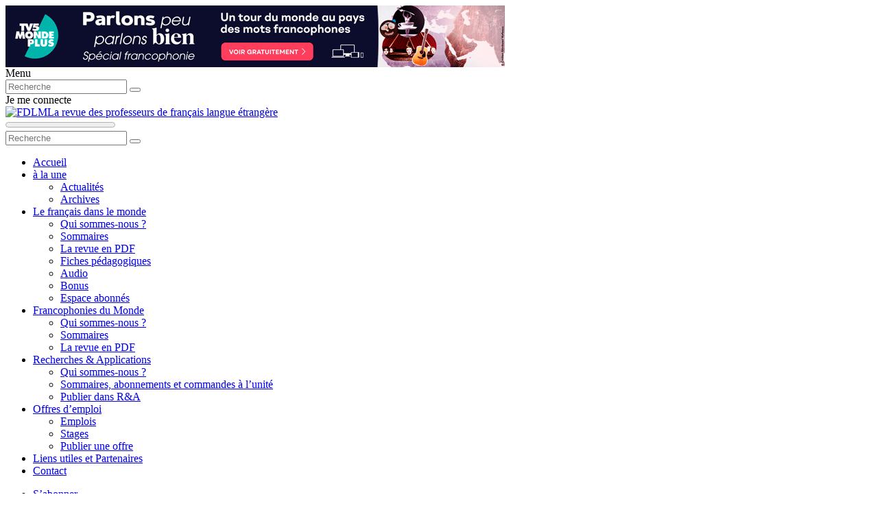

--- FILE ---
content_type: text/html; charset=UTF-8
request_url: https://www.fdlm.org/blog/2012/05/page/2/
body_size: 66143
content:
<!DOCTYPE html>
<html lang="fr-FR" >
<head>
<!-- Didomi -->
<script type="text/javascript">window.gdprAppliesGlobally=true;(function(){function a(e){if(!window.frames[e]){if(document.body&&document.body.firstChild){var t=document.body;var n=document.createElement("iframe");n.style.display="none";n.name=e;n.title=e;t.insertBefore(n,t.firstChild)}
else{setTimeout(function(){a(e)},5)}}}function e(n,r,o,c,s){function e(e,t,n,a){if(typeof n!=="function"){return}if(!window[r]){window[r]=[]}var i=false;if(s){i=s(e,t,n)}if(!i){window[r].push({command:e,parameter:t,callback:n,version:a})}}e.stub=true;function t(a){if(!window[n]||window[n].stub!==true){return}if(!a.data){return}
var i=typeof a.data==="string";var e;try{e=i?JSON.parse(a.data):a.data}catch(t){return}if(e[o]){var r=e[o];window[n](r.command,r.parameter,function(e,t){var n={};n[c]={returnValue:e,success:t,callId:r.callId};a.source.postMessage(i?JSON.stringify(n):n,"*")},r.version)}}
if(typeof window[n]!=="function"){window[n]=e;if(window.addEventListener){window.addEventListener("message",t,false)}else{window.attachEvent("onmessage",t)}}}e("__tcfapi","__tcfapiBuffer","__tcfapiCall","__tcfapiReturn");a("__tcfapiLocator");(function(e){
var t=document.createElement("script");t.id="spcloader";t.type="text/javascript";t.async=true;t.src="https://sdk.privacy-center.org/"+e+"/loader.js?target="+document.location.hostname;t.charset="utf-8";var n=document.getElementsByTagName("script")[0];n.parentNode.insertBefore(t,n)})("97d9cc3e-4f0e-4d58-ad0e-4b418ce971c9")})();</script>
<script type="text/javascript">
window.didomiConfig = {
	cookies: {
		local: {
		  customDomain: 'www.fdlm.org'
		}
	}
};
</script>
<!-- Datalayer -->

<script type="text/javascript">
window.dataLayer = window.dataLayer || [];
dataLayer = [{
	//structure
	"environment": "production",
	"site": "FDLM",
	}]
</script>
<!-- Google Tag Manager -->
<script>(function(w,d,s,l,i){w[l]=w[l]||[];w[l].push({'gtm.start':
new Date().getTime(),event:'gtm.js'});var f=d.getElementsByTagName(s)[0],
j=d.createElement(s),dl=l!='dataLayer'?'&l='+l:'';j.async=true;j.src=
'https://www.googletagmanager.com/gtm.js?id='+i+dl;f.parentNode.insertBefore(j,f);
})(window,document,'script','dataLayer','GTM-59MXMJ7');</script>
<!-- End Google Tag Manager -->
<!-- META -->
<meta charset="UTF-8" />
<meta http-equiv="X-UA-Compatible" content="IE=edge">
<meta name="viewport" content="width=device-width, initial-scale=1">
	<meta name="google-adsense-account" content="ca-pub-3870527908441358">
<title>mai 2012 - Page 2 sur 3 - FDLM : Le français dans le monde</title>

<meta name="mobile-web-app-capable" content="yes">
<link rel="shortcut icon" sizes="192x192" href="https://www.fdlm.org/wp-content/themes/fdlm2016/img/192.png">
<link rel="shortcut icon" sizes="128x128" href="https://www.fdlm.org/wp-content/themes/fdlm2016/img/192.png">
<link rel="apple-touch-icon" sizes="128x128" href="https://www.fdlm.org/wp-content/themes/fdlm2016/img/128.png">
<link rel="apple-touch-icon-precomposed" sizes="128x128" href="https://www.fdlm.org/wp-content/themes/fdlm2016/img/128.png">
<link rel="icon" type="image/x-icon" href="https://www.fdlm.org/wp-content/themes/fdlm2016/img/site.ico">
<script src="https://cdnjs.cloudflare.com/ajax/libs/jquery/2.2.3/jquery.min.js"></script>

<meta name='robots' content='noindex, follow' />

<!-- Ads on this site are served by WP PRO Advertising System - All In One Ad Manager v5.3.2 - wordpress-advertising.tunasite.com -->
<!-- / WP PRO Advertising System - All In One Ad Manager. -->

<script type="text/javascript" id="wpp-js" src="https://www.fdlm.org/wp-content/plugins/wordpress-popular-posts/assets/js/wpp.min.js?ver=7.1.0" data-sampling="0" data-sampling-rate="100" data-api-url="https://www.fdlm.org/wp-json/wordpress-popular-posts" data-post-id="0" data-token="2fb398f18d" data-lang="0" data-debug="0"></script>

	<!-- This site is optimized with the Yoast SEO plugin v23.9 - https://yoast.com/wordpress/plugins/seo/ -->
	<meta property="og:locale" content="fr_FR" />
	<meta property="og:type" content="website" />
	<meta property="og:title" content="mai 2012 - Page 2 sur 3 - FDLM : Le français dans le monde" />
	<meta property="og:url" content="https://www.fdlm.org/blog/2012/05/" />
	<meta property="og:site_name" content="FDLM : Le français dans le monde" />
	<meta name="twitter:card" content="summary_large_image" />
	<script type="application/ld+json" class="yoast-schema-graph">{"@context":"https://schema.org","@graph":[{"@type":"CollectionPage","@id":"https://www.fdlm.org/blog/2012/05/","url":"https://www.fdlm.org/blog/2012/05/page/2/","name":"mai 2012 - Page 2 sur 3 - FDLM : Le français dans le monde","isPartOf":{"@id":"https://www.fdlm.org/#website"},"breadcrumb":{"@id":"https://www.fdlm.org/blog/2012/05/page/2/#breadcrumb"},"inLanguage":"fr-FR"},{"@type":"BreadcrumbList","@id":"https://www.fdlm.org/blog/2012/05/page/2/#breadcrumb","itemListElement":[{"@type":"ListItem","position":1,"name":"Accueil","item":"https://www.fdlm.org/"},{"@type":"ListItem","position":2,"name":"Archives pour mai 2012"}]},{"@type":"WebSite","@id":"https://www.fdlm.org/#website","url":"https://www.fdlm.org/","name":"FDLM : Le français dans le monde","description":"Revue de la Fédération internationale des professeurs de français","potentialAction":[{"@type":"SearchAction","target":{"@type":"EntryPoint","urlTemplate":"https://www.fdlm.org/?s={search_term_string}"},"query-input":{"@type":"PropertyValueSpecification","valueRequired":true,"valueName":"search_term_string"}}],"inLanguage":"fr-FR"}]}</script>
	<!-- / Yoast SEO plugin. -->


<link rel='dns-prefetch' href='//cdnjs.cloudflare.com' />
<link rel="alternate" type="application/rss+xml" title="FDLM : Le français dans le monde &raquo; Flux" href="https://www.fdlm.org/feed/" />
<link rel="alternate" type="application/rss+xml" title="FDLM : Le français dans le monde &raquo; Flux des commentaires" href="https://www.fdlm.org/comments/feed/" />
<style id='wp-img-auto-sizes-contain-inline-css' type='text/css'>
img:is([sizes=auto i],[sizes^="auto," i]){contain-intrinsic-size:3000px 1500px}
/*# sourceURL=wp-img-auto-sizes-contain-inline-css */
</style>
<link rel='stylesheet' id='contact-form-7-css' href='https://www.fdlm.org/wp-content/plugins/contact-form-7/includes/css/styles.css?ver=5.6.4' type='text/css' media='all' />
<link rel='stylesheet' id='sjb-fontawesome-css' href='https://www.fdlm.org/wp-content/plugins/simple-job-board/includes/css/font-awesome.min.css?ver=5.15.4' type='text/css' media='all' />
<link rel='stylesheet' id='simple-job-board-jquery-ui-css' href='https://www.fdlm.org/wp-content/plugins/simple-job-board/public/css/jquery-ui.css?ver=1.12.1' type='text/css' media='all' />
<link rel='stylesheet' id='simple-job-board-frontend-css' href='https://www.fdlm.org/wp-content/plugins/simple-job-board/public/css/simple-job-board-public.css?ver=3.0.0' type='text/css' media='all' />
<link rel='stylesheet' id='master-accordion-css' href='https://www.fdlm.org/wp-content/plugins/wp-awesome-faq/assets/css/master-accordion.css?ver=4.1.9' type='text/css' media='all' />
<link rel='stylesheet' id='font-awesome-css' href='//cdnjs.cloudflare.com/ajax/libs/font-awesome/5.12.0-2/css/all.min.css?ver=6.9' type='text/css' media='all' />
<link rel='stylesheet' id='WPPAS_VBC_BNR_STYLE-css' href='https://www.fdlm.org/wp-content/plugins/wppas/public/assets/css/vbc/wppas_vbc_bnr.css?ver=5.3.2' type='text/css' media='all' />
<link rel='stylesheet' id='wordpress-popular-posts-css-css' href='https://www.fdlm.org/wp-content/plugins/wordpress-popular-posts/assets/css/wpp.css?ver=7.1.0' type='text/css' media='all' />
<link rel='stylesheet' id='fdlm-bootstrap-css' href='https://www.fdlm.org/wp-content/themes/fdlm2016/assets/css/bootstrap/bootstrap.min.css?ver=6.9' type='text/css' media='all' />
<link rel='stylesheet' id='fdlm-fontawesome-css' href='https://www.fdlm.org/wp-content/themes/fdlm2016/assets/css/FontAwesome/font-awesome.min.css?ver=6.9' type='text/css' media='all' />
<link rel='stylesheet' id='fdlm-fontello-css' href='https://www.fdlm.org/wp-content/themes/fdlm2016/assets/fontello/css/fontello.css?ver=6.9' type='text/css' media='all' />
<link rel='stylesheet' id='fdlm-fdlm-css' href='https://www.fdlm.org/wp-content/themes/fdlm2016/assets/css/fdlm2016.css?ver=6.9' type='text/css' media='all' />
<script type="text/javascript" src="https://www.fdlm.org/wp-includes/js/clipboard.min.js?ver=2.0.11" id="clipboard-js"></script>
<script type="text/javascript" src="https://www.fdlm.org/wp-includes/js/plupload/moxie.min.js?ver=1.3.5.1" id="moxiejs-js"></script>
<script type="text/javascript" src="https://www.fdlm.org/wp-includes/js/plupload/plupload.min.js?ver=2.1.9" id="plupload-js"></script>
<script type="text/javascript" src="https://www.fdlm.org/wp-includes/js/underscore.min.js?ver=1.13.7" id="underscore-js"></script>
<script type="text/javascript" src="https://www.fdlm.org/wp-includes/js/dist/dom-ready.min.js?ver=f77871ff7694fffea381" id="wp-dom-ready-js"></script>
<script type="text/javascript" src="https://www.fdlm.org/wp-includes/js/dist/hooks.min.js?ver=dd5603f07f9220ed27f1" id="wp-hooks-js"></script>
<script type="text/javascript" src="https://www.fdlm.org/wp-includes/js/dist/i18n.min.js?ver=c26c3dc7bed366793375" id="wp-i18n-js"></script>
<script type="text/javascript" id="wp-i18n-js-after">
/* <![CDATA[ */
wp.i18n.setLocaleData( { 'text direction\u0004ltr': [ 'ltr' ] } );
//# sourceURL=wp-i18n-js-after
/* ]]> */
</script>
<script type="text/javascript" id="wp-a11y-js-translations">
/* <![CDATA[ */
( function( domain, translations ) {
	var localeData = translations.locale_data[ domain ] || translations.locale_data.messages;
	localeData[""].domain = domain;
	wp.i18n.setLocaleData( localeData, domain );
} )( "default", {"translation-revision-date":"2025-12-10 11:15:06+0000","generator":"GlotPress\/4.0.3","domain":"messages","locale_data":{"messages":{"":{"domain":"messages","plural-forms":"nplurals=2; plural=n > 1;","lang":"fr"},"Notifications":["Notifications"]}},"comment":{"reference":"wp-includes\/js\/dist\/a11y.js"}} );
//# sourceURL=wp-a11y-js-translations
/* ]]> */
</script>
<script type="text/javascript" src="https://www.fdlm.org/wp-includes/js/dist/a11y.min.js?ver=cb460b4676c94bd228ed" id="wp-a11y-js"></script>
<script type="text/javascript" id="plupload-handlers-js-extra">
/* <![CDATA[ */
var pluploadL10n = {"queue_limit_exceeded":"Vous avez tent\u00e9 de t\u00e9l\u00e9verser trop de fichiers \u00e0 la fois.","file_exceeds_size_limit":"%s d\u00e9passe la limite de t\u00e9l\u00e9versement de ce site.","zero_byte_file":"Le fichier est vide. Veuillez en essayer un autre.","invalid_filetype":"Ce fichier ne peut pas \u00eatre trait\u00e9 par le serveur web.","not_an_image":"Ce fichier n\u2019est pas une image. Veuillez en t\u00e9l\u00e9verser un autre.","image_memory_exceeded":"M\u00e9moire d\u00e9pass\u00e9e. Veuillez r\u00e9essayer avec un fichier plus petit.","image_dimensions_exceeded":"Ce fichier est plus grand que la taille maximale. Veuillez en t\u00e9l\u00e9verser un autre.","default_error":"Une erreur s\u2019est produite lors du t\u00e9l\u00e9versement. Veuillez r\u00e9essayer ult\u00e9rieurement.","missing_upload_url":"Il y a une erreur de configuration. Veuillez contacter l\u2019administrateur ou l\u2019administratrice de votre serveur.","upload_limit_exceeded":"Vous ne pouvez t\u00e9l\u00e9verser qu\u2019un fichier.","http_error":"Le serveur a renvoy\u00e9 une r\u00e9ponse inattendue. Cependant, le fichier a peut-\u00eatre \u00e9t\u00e9 bien t\u00e9l\u00e9vers\u00e9. Veuillez v\u00e9rifier dans la m\u00e9diath\u00e8que ou actualiser la page.","http_error_image":"Le serveur ne peut pas traiter l\u2019image. Cela peut se produire si le serveur est occup\u00e9 ou ne dispose pas de suffisamment de ressources pour terminer la t\u00e2che. T\u00e9l\u00e9verser une image plus petite peut aider. La taille maximale sugg\u00e9r\u00e9e est de 2560 pixels.","upload_failed":"Le t\u00e9l\u00e9versement a \u00e9chou\u00e9.","big_upload_failed":"Veuillez essayer de t\u00e9l\u00e9verser ce fichier \u00e0 l\u2019aide de l\u2019%1$soutil de t\u00e9l\u00e9versement%2$s.","big_upload_queued":"%s d\u00e9passe la limite de t\u00e9l\u00e9versement pour l\u2019outil de t\u00e9l\u00e9versement multiple utilis\u00e9 avec votre navigateur.","io_error":"Erreur I/O (entr\u00e9es-sorties).","security_error":"Erreur de s\u00e9curit\u00e9.","file_cancelled":"Fichier annul\u00e9.","upload_stopped":"T\u00e9l\u00e9versement stopp\u00e9.","dismiss":"Ignorer","crunching":"En cours de traitement\u2026","deleted":"d\u00e9plac\u00e9 dans la corbeille.","error_uploading":"\u00ab\u00a0%s\u00a0\u00bb n\u2019a pas pu \u00eatre t\u00e9l\u00e9vers\u00e9.","unsupported_image":"Cette image ne peut pas \u00eatre affich\u00e9e dans un navigateur. Pour un meilleur r\u00e9sultat, convertissez-la en JPEG avant de la t\u00e9l\u00e9verser.","noneditable_image":"Le serveur web ne peut pas g\u00e9n\u00e9rer de tailles d\u2018image responsive pour cette image. Convertissez-la en JPEG ou PNG avant de la t\u00e9l\u00e9verser.","file_url_copied":"L\u2019URL du fichier a \u00e9t\u00e9 copi\u00e9e dans votre presse-papier"};
//# sourceURL=plupload-handlers-js-extra
/* ]]> */
</script>
<script type="text/javascript" src="https://www.fdlm.org/wp-includes/js/plupload/handlers.min.js?ver=6.9" id="plupload-handlers-js"></script>
<script type="text/javascript" id="wppas_vbc_upload-js-extra">
/* <![CDATA[ */
var wppas_vbc_upload = {"ajaxurl":"https://www.fdlm.org/wp-admin/admin-ajax.php","nonce":"756a314e69","remove":"c43147c9c8","number":"1","upload_enabled":"1","confirmMsg":"Are you sure you want to delete this?","plupload":{"runtimes":"html5,flash,html4","browse_button":"wppas-vbc-uploader","container":"wppas-vbc-upload-container","file_data_name":"wppas_vbc_upload_file","max_file_size":"100000000b","url":"https://www.fdlm.org/wp-admin/admin-ajax.php?action=wppas_vbc_upload&nonce=374c4ec772","flash_swf_url":"https://www.fdlm.org/wp-includes/js/plupload/plupload.flash.swf","filters":[{"title":"Fichiers autoris\u00e9s","extensions":"jpg,gif,png"}],"multipart":true,"urlstream_upload":true,"multipart_params":{"upload_folder":""}}};
//# sourceURL=wppas_vbc_upload-js-extra
/* ]]> */
</script>
<script type="text/javascript" src="https://www.fdlm.org/wp-content/plugins/wppas/public/assets/js/vbc/AjaxUpload.js?ver=6.9" id="wppas_vbc_upload-js"></script>
<script type="text/javascript" src="https://www.fdlm.org/wp-content/plugins/wppas/templates/js/advertising.js?ver=6.9" id="wppas_dummy_advertising-js"></script>
            
                        <style id="wpp-loading-animation-styles">@-webkit-keyframes bgslide{from{background-position-x:0}to{background-position-x:-200%}}@keyframes bgslide{from{background-position-x:0}to{background-position-x:-200%}}.wpp-widget-block-placeholder,.wpp-shortcode-placeholder{margin:0 auto;width:60px;height:3px;background:#dd3737;background:linear-gradient(90deg,#dd3737 0%,#571313 10%,#dd3737 100%);background-size:200% auto;border-radius:3px;-webkit-animation:bgslide 1s infinite linear;animation:bgslide 1s infinite linear}</style>
            <link href='https://fonts.googleapis.com/css?family=Catamaran:400,700%7CRaleway:400,700,800,900' rel='stylesheet' type='text/css'>
<!--[if IE 7]><link rel="stylesheet" href="https://www.fdlm.org/wp-content/themes/fdlm2016/assets/fontello/css/fontello-ie7.css"><![endif]-->

<!--[if lt IE 9]>
      <script src="https://cdnjs.cloudflare.com/ajax/libs/html5shiv/3.7.3/html5shiv.min.js"></script>
      <script src="https://cdnjs.cloudflare.com/ajax/libs/respond.js/1.4.2/respond.min.js"></script>
    <![endif]-->
<script type="text/javascript" defer="defer" src="//try.abtasty.com/cfe7cf6bd10b13ecae656354c02b0d35.js"></script>
<link rel='stylesheet' id='wp_pro_add_style-css' href='https://www.fdlm.org/wp-content/plugins/wppas/templates/css/wppas.min.css?ver=5.3.2' type='text/css' media='all' />
<link rel='stylesheet' id='wppas_php_style-css' href='https://www.fdlm.org/wp-content/plugins/wppas/templates/css/wppas_custom_css.css?ver=6.9' type='text/css' media='all' />
<style id='wppas_php_style-inline-css' type='text/css'>

			/* ----------------------------------------------------------------
			 * WP PRO ADVERTISING SYSTEM - ADZONES
			 * ---------------------------------------------------------------- */
			.wppaszone img {
				max-width: 100%;
				height:auto;
			}
			.wppaszone {overflow:hidden; visibility: visible !important; display: inherit !important; }
			.pas_fly_in .wppaszone {visibility: hidden !important; }
			.pas_fly_in.showing .wppaszone {visibility: visible !important; }
			
			.wppasrotate, .wppaszone li { margin: 0; padding:0; list-style: none; }
			.rotating_paszone > .pasli { visibility:hidden; }
			.wppaszone .jshowoff .wppasrotate .pasli { visibility: inherit; }
		
/*# sourceURL=wppas_php_style-inline-css */
</style>
</head>
<body class="archive date paged paged-2 date-paged-2 wp-theme-fdlm2016 fdlm-body fdlm-2016" >
<!-- Google Tag Manager (noscript) -->
<noscript><iframe src="https://www.googletagmanager.com/ns.html?id=GTM-59MXMJ7"
height="0" width="0" style="display:none;visibility:hidden"></iframe></noscript>
<!-- End Google Tag Manager (noscript) -->
<header class="site-header container-fluid" id="site-header" >
	<div class="fdlm-header">
		<div class="fdlm-ads text-center">
		<div  class="pz_cont paszone-container-17439   " id="paszonecont_17439" style="overflow:hidden; max-width:728px;   " ><div class="pasinfotxt above"><small style="font-size:11px; color:#C0C0C0; text-decoration:none;"></small></div><div class="wppaszone paszone-17439 " id="17439" style="overflow:hidden; max-width:728px; max-height:90px;  "><div class="wppasrotate   paszoneholder-17439" style="" ><div class="pasli pasli-23918 "  data-duration="5000" bid="23918" aid="17439"><a class="wppaslink" href="https://www.fdlm.org?pasID=MjM5MTg=&amp;pasZONE=MTc0Mzk=" target="_blank" ><img src="https://www.fdlm.org/wp-content/uploads/2022/04/TV5MONDE_PPPB_728x90.gif?pas=18907122332601161422" alt="TV5 MONDE 2019" border="0"  /></a></div></div></div></div>		</div>
		<div class="fdlm-inner">
			<div  class="site-nav" id="showLeft">
				<div id="icon-menu"> <span></span> <span></span> <span></span> <span></span> <div class="title-menu">Menu</div></div>
			</div>
			<div class="site-search">
				<form class="tool-search" accept-charset="UTF-8" action="https://www.fdlm.org/" role="search" method="get" id="searchform-header">
					<input  maxlength="255" class="search-box" placeholder="Recherche" type="search" value="" name="s" id="search-header"  title="Rechercher :">
					<button type="submit"  class="search-submit" > <i class=" icon-search"></i></button>
				</form>
			</div>
			<div  class="site-login" id="showRight" >
				<div id="icon-login" style="margin: 0 auto;"> <span></span> <span></span>
								<div class="title-login" >Je me connecte</div>
				</div>
			</div>
			<a href="https://www.fdlm.org" ><img src="https://www.fdlm.org/wp-content/themes/fdlm2016/img/logo.svg" class="site-title" alt="FDLM"><span class="subtitle-logo">La revue des professeurs de français langue étrangère</span></a>
		</div>
						<progress value="0" id="progressBar" class="flat">
			<div class="progress-container">
				<span class="progress-bar"></span>
			</div>
		</progress>
	</div>
	<!--NAVIGATION GAUCHE-->
	<nav class="fdlm-menu fdlm-menu-vertical fdlm-menu-left" id="fdlm-menu-s1" >
		<div class="mCustomScrollbar scrollbar-content" data-mcs-theme="dark">
			<div id="search">
				<form class="menu-tool-search" accept-charset="UTF-8" action="https://www.fdlm.org/" role="search" method="get" id="searchform-menu">
					<input  maxlength="255" class="search-box" placeholder="Recherche" type="search" value="" name="s" id="search-menu"  title="Rechercher :">
					<button type="submit"  class="search-submit" > <i class=" icon-search"></i></button>
				</form>
			</div>
			<div class="menu-menu-principal-container"><ul id="accordion" class="nav-fdlm"><li id="menu-item-18812" class="menu-item menu-item-type-custom menu-item-object-custom menu-item-18812"><a href="/">Accueil</a></li>
<li id="menu-item-27963" class="menu-item menu-item-type-custom menu-item-object-custom menu-item-has-children menu-item-27963 panel"><a href="#">à la une</a>
<ul class="sub-menu">
	<li id="menu-item-27941" class="menu-item menu-item-type-taxonomy menu-item-object-category menu-item-27941"><a href="https://www.fdlm.org/blog/category/actualites/">Actualités</a></li>
	<li id="menu-item-27964" class="menu-item menu-item-type-post_type menu-item-object-page menu-item-27964"><a href="https://www.fdlm.org/archives-des-articles/">Archives</a></li>
</ul>
</li>
<li id="menu-item-27965" class="menu-item menu-item-type-custom menu-item-object-custom menu-item-has-children menu-item-27965 panel"><a href="#">Le français dans le monde</a>
<ul class="sub-menu">
	<li id="menu-item-27966" class="menu-item menu-item-type-post_type menu-item-object-page menu-item-27966"><a href="https://www.fdlm.org/la-revue-francais-dans-le-monde/">Qui sommes-nous ?</a></li>
	<li id="menu-item-27967" class="menu-item menu-item-type-post_type menu-item-object-page menu-item-27967"><a href="https://www.fdlm.org/archives-revues/">Sommaires</a></li>
	<li id="menu-item-27968" class="menu-item menu-item-type-taxonomy menu-item-object-category menu-item-27968"><a href="https://www.fdlm.org/blog/category/la-revue-en-pdf/">La revue en PDF</a></li>
	<li id="menu-item-27972" class="menu-item menu-item-type-taxonomy menu-item-object-category menu-item-27972"><a href="https://www.fdlm.org/blog/category/espace-abonnes/fiches-pedagogiques/">Fiches pédagogiques</a></li>
	<li id="menu-item-27970" class="menu-item menu-item-type-taxonomy menu-item-object-category menu-item-27970"><a href="https://www.fdlm.org/blog/category/espace-abonnes/bibliotheque-de-medias/">Audio</a></li>
	<li id="menu-item-27971" class="menu-item menu-item-type-taxonomy menu-item-object-category menu-item-27971"><a href="https://www.fdlm.org/blog/category/espace-abonnes/supplements-en-ligne/">Bonus</a></li>
	<li id="menu-item-27969" class="menu-item menu-item-type-taxonomy menu-item-object-category menu-item-27969"><a href="https://www.fdlm.org/blog/category/espace-abonnes/">Espace abonnés</a></li>
</ul>
</li>
<li id="menu-item-27973" class="menu-item menu-item-type-custom menu-item-object-custom menu-item-has-children menu-item-27973 panel"><a href="#">Francophonies du Monde</a>
<ul class="sub-menu">
	<li id="menu-item-27975" class="menu-item menu-item-type-custom menu-item-object-custom menu-item-27975"><a href="https://www.fdlm.org/supplements/francophonies-du-sud/francophonies-du-monde/">Qui sommes-nous ?</a></li>
	<li id="menu-item-18846" class="menu-item menu-item-type-post_type menu-item-object-page menu-item-18846"><a href="https://www.fdlm.org/supplements/francophonies-du-sud/">Sommaires</a></li>
	<li id="menu-item-27974" class="menu-item menu-item-type-taxonomy menu-item-object-category menu-item-27974"><a href="https://www.fdlm.org/blog/category/la-revue-en-pdf/">La revue en PDF</a></li>
</ul>
</li>
<li id="menu-item-27976" class="menu-item menu-item-type-custom menu-item-object-custom menu-item-has-children menu-item-27976 panel"><a href="#">Recherches &#038; Applications</a>
<ul class="sub-menu">
	<li id="menu-item-27977" class="menu-item menu-item-type-custom menu-item-object-custom menu-item-27977"><a href="https://www.fdlm.org/supplements/recherches-et-applications/recherches-et-applications-la-revue-de-reference-de-la-recherche-universitaire-francophone/">Qui sommes-nous ?</a></li>
	<li id="menu-item-18821" class="menu-item menu-item-type-post_type menu-item-object-page menu-item-18821"><a href="https://www.fdlm.org/supplements/recherches-et-applications/">Sommaires, abonnements et commandes à l’unité</a></li>
	<li id="menu-item-27978" class="menu-item menu-item-type-custom menu-item-object-custom menu-item-27978"><a href="https://www.fdlm.org/supplements/recherches-et-applications/publier-dans-recherches-et-applications-le-francais-dans-le-monde/">Publier dans R&#038;A</a></li>
</ul>
</li>
<li id="menu-item-27979" class="menu-item menu-item-type-custom menu-item-object-custom menu-item-has-children menu-item-27979 panel"><a href="#">Offres d&#8217;emploi</a>
<ul class="sub-menu">
	<li id="menu-item-26883" class="menu-item menu-item-type-post_type menu-item-object-page menu-item-26883"><a href="https://www.fdlm.org/jobs/">Emplois</a></li>
	<li id="menu-item-27980" class="menu-item menu-item-type-custom menu-item-object-custom menu-item-27980"><a href="https://www.fdlm.org/jobs/?selected_jobtype=stage-fle&#038;selected_location=-1">Stages</a></li>
	<li id="menu-item-27981" class="menu-item menu-item-type-custom menu-item-object-custom menu-item-27981"><a href="https://www.fdlm.org/publier-une-offre-emploi-stage-fle/">Publier une offre</a></li>
</ul>
</li>
<li id="menu-item-18822" class="menu-item menu-item-type-post_type menu-item-object-page menu-item-18822"><a href="https://www.fdlm.org/liens-utiles-partenaires/">Liens utiles et Partenaires</a></li>
<li id="menu-item-27983" class="menu-item menu-item-type-post_type menu-item-object-page menu-item-27983"><a href="https://www.fdlm.org/contactez-nous/">Contact</a></li>
</ul></div>			<div class="store">
				<ul class="store-nav"  >
					<li class="store-titre"><a href="https://www.fdlm.org/sabonner/" >S’abonner</a></li>
					<li class="store-abo">
						<div class="item"> 
							<a href="https://www.fdlm.org/sabonner/" >
								<div class="store-image">
									<div class="wrap">
																					<img src="https://www.fdlm.org/wp-content/uploads/2026/01/Couv462.png" width="150" alt="FDLM : Le français dans le monde">
										
									</div>
								</div>
								<p class="store-text">
																			Nouvelles pratiques des écrits																	</p>
								<div class="btn  btn-danger">Je m'abonne</div>
							</a> 
						</div>
					</li>
					<li class="store-titre abo"><a href="https://www.fdlm.org/espace-abonnes/" ><i class=" icon-user"></i> Espace abonnés</a></li>
				</ul>
			</div>
		</div>
	</nav>
  <!--NAVIGATION DROITE-->
	<nav class="fdlm-menu fdlm-menu-vertical fdlm-menu-right fdlm-login" id="fdlm-menu-s2" >
		<div class="mCustomScrollbar scrollbar-content" data-mcs-theme="dark">
			<div class="fdlm-titre">Connexion</div>
			<ul class="list-unstyled fdlm-listview ">
				<li class="user-login">
					<ul>
												<li><span class="fdlm-soustitre">Vous avez déjà un compte ?</span></li>
						<li>
							<form name="loginform" id="loginform" action="https://www.fdlm.org/compte" method="post">
								<div class="form-group">
									<input class="form-control" type="text" name="login" id="user_login" placeholder="Numéro Client" value="">
									<a href="password" class="client-forgot" data-toggle="tooltip" data-placement="left" title="votre numéro client (ou numéro d’abonné) qui peut comporter jusqu’à 8 chiffres. Vous trouvez ce numéro d’abonné sur tous les courriers que vous adresse la revue, ainsi que sur l’emballage de chaque numéro que vous recevez par la poste">?</a>
								</div>
								<div class="form-group">
									<input type="password" class="form-control" name="passwd" id="user_pass"  value="" placeholder="Mot de passe">
									<a href="https://www.fdlm.org/compte/?action=lostpassword" class="password-forgot">?</a>
								</div>
								<div class="checkbox">
									<label for="rememberme" class="checkbox">
										<input name="rememberme" type="checkbox" id="rememberme" value="forever">
										Mémoriser
									</label>
									<p class="text-right"><a href="https://www.fdlm.org/compte/?action=lostpassword">Mot de passe oublié ?</a></p>
								</div>
								
								<p class="login-submit">
									<center><input type="submit" name="wp-submit" id="wp-submit" class="btn btn-danger"  value="Se connecter à l’espace abonnés"> </center>
																		
									<input type='hidden' name='redirect_to' value="https://www.fdlm.org/blog/2012/05/page/2">
								</p>
							</form>
						</li>
											</ul>
				</li>
								<li class="user-create">
					<ul>
						<li class="fdlm-soustitre">Vous êtes abonné à AU FRANÇAIS DANS LE MONDE ?</li>
						<li>Créez votre compte pour accéder aux ressources réservées aux abonnés.</li>
						<li class=""><a href="https://www.fdlm.org/compte/?action=create"  class="btn btn-danger">Créer mon compte</a></li>
					</ul>
				</li>
						
				<li class="user-follow">
					<ul class="list-unstyled">
						<li>
							<div class="fdlm-titre">Suivez-nous</div>
						</li>
						<li><a href="https://www.facebook.com/LeFDLM/" target="_blank" class="follow-fb"><i class=" icon-facebook"></i> Facebook</a></li>
												<!--<li><a href="newsletters" class="follow-nl" data-toggle="modal" data-target="#modal-newsletter"><i class="  icon-mail"></i> Lettre d'infos</a></li>-->
						<li><a href="https://www.fdlm.org/feed/" class="follow-rss" target="_blank"><i class="icon-rss"></i> Flux RSS</a></li>
					</ul>
				</li>
			</ul>
		</div>
	</nav>
</header>
<!--R'n'R style="min-height: 965px;"-->
<div class="site container" ><div id="breadcrumb" class="breadcrump"><a href="https://www.fdlm.org">Accueil</a> / <a href="https://www.fdlm.org/blog/2012/">2012</a> / <span>mai</span>&nbsp; &nbsp; &nbsp;</div>
<div class="row">
  <div class="col-sm-8">
    <div class="material  side-category-fdlm">
      <div class="actu-titre">
        Archives de mai 2012      </div>
            <article  class="post type-post status-publish format-standard " itemscope="itemscope" itemtype="http://schema.org/BlogPosting" >
        <div class="image-intro-article"><ul class="post-categories">
	<li><a href="https://www.fdlm.org/blog/category/espace-abonnes/bibliotheque-de-medias/" rel="category tag">Audio</a></li></ul>          <figure><a href="https://www.fdlm.org/blog/2012/05/16/audio-le-zapping-de-mai-special-presidentielle/" rel="bookmark" title="Audio &#8211; Le zapping de mai : spécial présidentielle (2’17’’)">
                        <img src="https://www.fdlm.org/wp-content/themes/fdlm2016/img/img-default-wide-large.jpg"  class="img-responsive" alt="banniere archive" />
                        </a></figure>
        </div>
        <h2 class="entry-title" itemprop="headline"> <a href="https://www.fdlm.org/blog/2012/05/16/audio-le-zapping-de-mai-special-presidentielle/" title="Audio &#8211; Le zapping de mai : spécial présidentielle (2’17’’)">
          Audio &#8211; Le zapping de mai : spécial présidentielle (2’17’’)          </a></h2>
        <div class="date-auteur"><span class="meta-prep meta-prep-author">Posté le</span> <span class="entry-date">
          16 mai 2012          </span> <span class="meta-sep">par</span> <span class="author vcard">
          <a href="https://www.fdlm.org/blog/author/fdlm/" title="Articles par Le français dans le monde" rel="author">Le français dans le monde</a>          </span> </div>
        <div class="contenu-article ">
          <p><p>&nbsp; À 57 ans, il est le nouveau président de la République française : François Hollande a été élu le 6 mai dernier, remportant 51,6 % des suffrages face au président sortant, Nicolas Sarkozy. La passation de pouvoir entre les deux hommes s&rsquo;est faite le 15 mai. C’est la deuxième fois au cours de la Ve République&#8230; <a class="read-more" href="https://www.fdlm.org/blog/2012/05/16/audio-le-zapping-de-mai-special-presidentielle/">Lire la suite</a></p>
 <a href="https://www.fdlm.org/blog/2012/05/16/audio-le-zapping-de-mai-special-presidentielle/#respond"><strong class="comment-number">
            0            <i class="icon-comment"></i></strong></a></p>
        </div>
      </article>
            <article  class="post type-post status-publish format-standard " itemscope="itemscope" itemtype="http://schema.org/BlogPosting" >
        <div class="image-intro-article"><ul class="post-categories">
	<li><a href="https://www.fdlm.org/blog/category/blogs/enseignementlanguefrancaise/" rel="category tag">Enseignement Langue Francaise</a></li></ul>          <figure><a href="https://www.fdlm.org/blog/2012/05/11/un-nouveau-patronyme-apres-le-divorce-franco-belge/" rel="bookmark" title="Un nouveau patronyme après le divorce franco-belge">
                        <img src="https://www.fdlm.org/wp-content/themes/fdlm2016/img/img-default-wide-large.jpg"  class="img-responsive" alt="banniere archive" />
                        </a></figure>
        </div>
        <h2 class="entry-title" itemprop="headline"> <a href="https://www.fdlm.org/blog/2012/05/11/un-nouveau-patronyme-apres-le-divorce-franco-belge/" title="Un nouveau patronyme après le divorce franco-belge">
          Un nouveau patronyme après le divorce franco-belge          </a></h2>
        <div class="date-auteur"><span class="meta-prep meta-prep-author">Posté le</span> <span class="entry-date">
          11 mai 2012          </span> <span class="meta-sep">par</span> <span class="author vcard">
          <a href="https://www.fdlm.org/blog/author/admin/" title="Articles par admin" rel="author">admin</a>          </span> </div>
        <div class="contenu-article ">
          <p><p>Par Geneviève Briet Commençons par un petit jeu : associez les noms aux fonctions des entreprises publiques belges suivantes. • Belgacom • Banque et assurance des collectivités locales • Belfius • Fournisseur d’électricité et de gaz • BPost • Gestionnaire du réseau ferroviaire belge • Electrabel • Services postaux, banque • Infrabel • Télécommunications (téléphone, télévision,&#8230; <a class="read-more" href="https://www.fdlm.org/blog/2012/05/11/un-nouveau-patronyme-apres-le-divorce-franco-belge/">Lire la suite</a></p>
 <a href="https://www.fdlm.org/blog/2012/05/11/un-nouveau-patronyme-apres-le-divorce-franco-belge/#respond"><strong class="comment-number">
            0            <i class="icon-comment"></i></strong></a></p>
        </div>
      </article>
            <article  class="post type-post status-publish format-standard " itemscope="itemscope" itemtype="http://schema.org/BlogPosting" >
        <div class="image-intro-article"><ul class="post-categories">
	<li><a href="https://www.fdlm.org/blog/category/blogs/enseignementlanguefrancaise/" rel="category tag">Enseignement Langue Francaise</a></li></ul>          <figure><a href="https://www.fdlm.org/blog/2012/05/11/mouche-normal/" rel="bookmark" title="&#034;Mouche normal&#034;">
                        <img src="https://www.fdlm.org/wp-content/themes/fdlm2016/img/img-default-wide-large.jpg"  class="img-responsive" alt="banniere archive" />
                        </a></figure>
        </div>
        <h2 class="entry-title" itemprop="headline"> <a href="https://www.fdlm.org/blog/2012/05/11/mouche-normal/" title="&#034;Mouche normal&#034;">
          &#034;Mouche normal&#034;          </a></h2>
        <div class="date-auteur"><span class="meta-prep meta-prep-author">Posté le</span> <span class="entry-date">
          11 mai 2012          </span> <span class="meta-sep">par</span> <span class="author vcard">
          <a href="https://www.fdlm.org/blog/author/admin/" title="Articles par admin" rel="author">admin</a>          </span> </div>
        <div class="contenu-article ">
          <p><p>Dans le quotidien tunisien La Presse du 18 avril 2012 j’ai trouvé une caricature du dessinateur Lotfi (Lotfi Ben Sassi) sur laquelle on lisait un texte, « une élue d’ennahda traite les journalistes de mouches » et, dessous, un petit personnage qui commentait : « mouche normal ! ». Un lecteur français aurait dû sursauter : qu’une mouche soit normale&#8230; <a class="read-more" href="https://www.fdlm.org/blog/2012/05/11/mouche-normal/">Lire la suite</a></p>
 <a href="https://www.fdlm.org/blog/2012/05/11/mouche-normal/#respond"><strong class="comment-number">
            0            <i class="icon-comment"></i></strong></a></p>
        </div>
      </article>
            <article  class="post type-post status-publish format-standard " itemscope="itemscope" itemtype="http://schema.org/BlogPosting" >
        <div class="image-intro-article"><ul class="post-categories">
	<li><a href="https://www.fdlm.org/blog/category/blogs/enseignementenfant/" rel="category tag">Enseignement Enfant</a></li></ul>          <figure><a href="https://www.fdlm.org/blog/2012/05/09/le-tbi-tableau-blanc-infaillible/" rel="bookmark" title="Le TBI, Tableau blanc Infaillible ?">
                        <img src="https://www.fdlm.org/wp-content/themes/fdlm2016/img/img-default-wide-large.jpg"  class="img-responsive" alt="banniere archive" />
                        </a></figure>
        </div>
        <h2 class="entry-title" itemprop="headline"> <a href="https://www.fdlm.org/blog/2012/05/09/le-tbi-tableau-blanc-infaillible/" title="Le TBI, Tableau blanc Infaillible ?">
          Le TBI, Tableau blanc Infaillible ?          </a></h2>
        <div class="date-auteur"><span class="meta-prep meta-prep-author">Posté le</span> <span class="entry-date">
          9 mai 2012          </span> <span class="meta-sep">par</span> <span class="author vcard">
          <a href="https://www.fdlm.org/blog/author/fdlm/" title="Articles par Le français dans le monde" rel="author">Le français dans le monde</a>          </span> </div>
        <div class="contenu-article ">
          <p><p>Je vous avais laissé alors que vous étiez sur le point de franchir le pas. N’écoutant que votre courage, vous avez décidé d’utiliser ce TBI dont on parle tant et dont je vous ai vanté les mérites. Bon, je peux à présent vous l’avouer, je ne vous ai pas dit toute la vérité et rien&#8230; <a class="read-more" href="https://www.fdlm.org/blog/2012/05/09/le-tbi-tableau-blanc-infaillible/">Lire la suite</a></p>
 <a href="https://www.fdlm.org/blog/2012/05/09/le-tbi-tableau-blanc-infaillible/#respond"><strong class="comment-number">
            0            <i class="icon-comment"></i></strong></a></p>
        </div>
      </article>
            <article  class="post type-post status-publish format-standard " itemscope="itemscope" itemtype="http://schema.org/BlogPosting" >
        <div class="image-intro-article"><ul class="post-categories">
	<li><a href="https://www.fdlm.org/blog/category/blogs/enseignants/" rel="category tag">Enseignants</a></li></ul>          <figure><a href="https://www.fdlm.org/blog/2012/05/07/pour-dynamiser-vos-cours-bougez-les-tables/" rel="bookmark" title="Pour dynamiser vos cours, bougez les tables !">
                        <img src="https://www.fdlm.org/wp-content/themes/fdlm2016/img/img-default-wide-large.jpg"  class="img-responsive" alt="banniere archive" />
                        </a></figure>
        </div>
        <h2 class="entry-title" itemprop="headline"> <a href="https://www.fdlm.org/blog/2012/05/07/pour-dynamiser-vos-cours-bougez-les-tables/" title="Pour dynamiser vos cours, bougez les tables !">
          Pour dynamiser vos cours, bougez les tables !          </a></h2>
        <div class="date-auteur"><span class="meta-prep meta-prep-author">Posté le</span> <span class="entry-date">
          7 mai 2012          </span> <span class="meta-sep">par</span> <span class="author vcard">
          <a href="https://www.fdlm.org/blog/author/fdlm/" title="Articles par Le français dans le monde" rel="author">Le français dans le monde</a>          </span> </div>
        <div class="contenu-article ">
          <p><p>C’est dans les années 80, qu’on commence à prendre conscience de l’influence de l’utilisation de l’espace pour faciliter l’apprentissage. De nos jours, cet aspect est encore trop souvent négligé. Il favorise pourtant participation  et implication des étudiants dans les cours.  « Comment vouloir que les élèves communiquent le dos tourné ? » demande Jean-Marc Caré dans un dossier&#8230; <a class="read-more" href="https://www.fdlm.org/blog/2012/05/07/pour-dynamiser-vos-cours-bougez-les-tables/">Lire la suite</a></p>
 <a href="https://www.fdlm.org/blog/2012/05/07/pour-dynamiser-vos-cours-bougez-les-tables/#comments"><strong class="comment-number">
            1            <i class="icon-comment"></i></strong></a></p>
        </div>
      </article>
            <div class="text-center">
        <ul class='pagination pagination-lg'>
	<li><a class="prev page-numbers" href="https://www.fdlm.org/blog/2012/05/page/1/">&laquo;</a></li>
	<li><a class="page-numbers" href="https://www.fdlm.org/blog/2012/05/page/1/">1</a></li>
	<li><span aria-current="page" class="page-numbers current">2</span></li>
	<li><a class="page-numbers" href="https://www.fdlm.org/blog/2012/05/page/3/">3</a></li>
	<li><a class="next page-numbers" href="https://www.fdlm.org/blog/2012/05/page/3/">&raquo;</a></li>
</ul>
      </div>
    </div>
  </div>
  <div class="col-sm-4">
    

<div class="material  side-widget-home-fdlm">
<aside id="text-10" class="widget widget_sidebar3 widget_text"><div class="widget-title">annonce</div>			<div class="textwidget"><center><script async src="//pagead2.googlesyndication.com/pagead/js/adsbygoogle.js"></script>
<!-- PAVE FDLM 1er trim 2012 -->
<ins class="adsbygoogle"
     style="display:inline-block;width:250px;height:250px"
     data-ad-client="ca-pub-2399937773931123"
     data-ad-slot="3964587524"></ins>
<script>
(adsbygoogle = window.adsbygoogle || []).push({});
</script></center></div>
		</aside></div>

<div class="material  side-widget-home-fdlm">

<aside id="wpp-2" class="widget widget_sidebar4 popular-posts">

</aside>
<aside id="archives-2" class="widget widget_sidebar4 widget_archive"><div class="widget-title">Archives</div>		<label class="screen-reader-text" for="archives-dropdown-2">Archives</label>
		<select id="archives-dropdown-2" name="archive-dropdown">
			
			<option value="">Sélectionner un mois</option>
				<option value='https://www.fdlm.org/blog/2026/01/'> janvier 2026 &nbsp;(8)</option>
	<option value='https://www.fdlm.org/blog/2025/12/'> décembre 2025 &nbsp;(3)</option>
	<option value='https://www.fdlm.org/blog/2025/11/'> novembre 2025 &nbsp;(2)</option>
	<option value='https://www.fdlm.org/blog/2025/10/'> octobre 2025 &nbsp;(8)</option>
	<option value='https://www.fdlm.org/blog/2025/09/'> septembre 2025 &nbsp;(12)</option>
	<option value='https://www.fdlm.org/blog/2025/08/'> août 2025 &nbsp;(2)</option>
	<option value='https://www.fdlm.org/blog/2025/07/'> juillet 2025 &nbsp;(7)</option>
	<option value='https://www.fdlm.org/blog/2025/06/'> juin 2025 &nbsp;(9)</option>
	<option value='https://www.fdlm.org/blog/2025/05/'> mai 2025 &nbsp;(6)</option>
	<option value='https://www.fdlm.org/blog/2025/04/'> avril 2025 &nbsp;(5)</option>
	<option value='https://www.fdlm.org/blog/2025/03/'> mars 2025 &nbsp;(13)</option>
	<option value='https://www.fdlm.org/blog/2025/02/'> février 2025 &nbsp;(1)</option>
	<option value='https://www.fdlm.org/blog/2025/01/'> janvier 2025 &nbsp;(12)</option>
	<option value='https://www.fdlm.org/blog/2024/12/'> décembre 2024 &nbsp;(3)</option>
	<option value='https://www.fdlm.org/blog/2024/11/'> novembre 2024 &nbsp;(8)</option>
	<option value='https://www.fdlm.org/blog/2024/10/'> octobre 2024 &nbsp;(3)</option>
	<option value='https://www.fdlm.org/blog/2024/09/'> septembre 2024 &nbsp;(10)</option>
	<option value='https://www.fdlm.org/blog/2024/08/'> août 2024 &nbsp;(5)</option>
	<option value='https://www.fdlm.org/blog/2024/07/'> juillet 2024 &nbsp;(14)</option>
	<option value='https://www.fdlm.org/blog/2024/06/'> juin 2024 &nbsp;(1)</option>
	<option value='https://www.fdlm.org/blog/2024/05/'> mai 2024 &nbsp;(15)</option>
	<option value='https://www.fdlm.org/blog/2024/04/'> avril 2024 &nbsp;(4)</option>
	<option value='https://www.fdlm.org/blog/2024/03/'> mars 2024 &nbsp;(12)</option>
	<option value='https://www.fdlm.org/blog/2024/02/'> février 2024 &nbsp;(4)</option>
	<option value='https://www.fdlm.org/blog/2024/01/'> janvier 2024 &nbsp;(9)</option>
	<option value='https://www.fdlm.org/blog/2023/11/'> novembre 2023 &nbsp;(14)</option>
	<option value='https://www.fdlm.org/blog/2023/10/'> octobre 2023 &nbsp;(2)</option>
	<option value='https://www.fdlm.org/blog/2023/09/'> septembre 2023 &nbsp;(12)</option>
	<option value='https://www.fdlm.org/blog/2023/07/'> juillet 2023 &nbsp;(13)</option>
	<option value='https://www.fdlm.org/blog/2023/05/'> mai 2023 &nbsp;(18)</option>
	<option value='https://www.fdlm.org/blog/2023/03/'> mars 2023 &nbsp;(18)</option>
	<option value='https://www.fdlm.org/blog/2023/01/'> janvier 2023 &nbsp;(17)</option>
	<option value='https://www.fdlm.org/blog/2022/11/'> novembre 2022 &nbsp;(17)</option>
	<option value='https://www.fdlm.org/blog/2022/10/'> octobre 2022 &nbsp;(8)</option>
	<option value='https://www.fdlm.org/blog/2022/09/'> septembre 2022 &nbsp;(10)</option>
	<option value='https://www.fdlm.org/blog/2022/08/'> août 2022 &nbsp;(6)</option>
	<option value='https://www.fdlm.org/blog/2022/07/'> juillet 2022 &nbsp;(11)</option>
	<option value='https://www.fdlm.org/blog/2022/05/'> mai 2022 &nbsp;(11)</option>
	<option value='https://www.fdlm.org/blog/2022/03/'> mars 2022 &nbsp;(11)</option>
	<option value='https://www.fdlm.org/blog/2022/02/'> février 2022 &nbsp;(2)</option>
	<option value='https://www.fdlm.org/blog/2022/01/'> janvier 2022 &nbsp;(8)</option>
	<option value='https://www.fdlm.org/blog/2021/12/'> décembre 2021 &nbsp;(5)</option>
	<option value='https://www.fdlm.org/blog/2021/11/'> novembre 2021 &nbsp;(8)</option>
	<option value='https://www.fdlm.org/blog/2021/10/'> octobre 2021 &nbsp;(1)</option>
	<option value='https://www.fdlm.org/blog/2021/09/'> septembre 2021 &nbsp;(8)</option>
	<option value='https://www.fdlm.org/blog/2021/07/'> juillet 2021 &nbsp;(9)</option>
	<option value='https://www.fdlm.org/blog/2021/06/'> juin 2021 &nbsp;(1)</option>
	<option value='https://www.fdlm.org/blog/2021/05/'> mai 2021 &nbsp;(9)</option>
	<option value='https://www.fdlm.org/blog/2021/03/'> mars 2021 &nbsp;(11)</option>
	<option value='https://www.fdlm.org/blog/2021/02/'> février 2021 &nbsp;(1)</option>
	<option value='https://www.fdlm.org/blog/2021/01/'> janvier 2021 &nbsp;(16)</option>
	<option value='https://www.fdlm.org/blog/2020/12/'> décembre 2020 &nbsp;(1)</option>
	<option value='https://www.fdlm.org/blog/2020/11/'> novembre 2020 &nbsp;(3)</option>
	<option value='https://www.fdlm.org/blog/2020/09/'> septembre 2020 &nbsp;(10)</option>
	<option value='https://www.fdlm.org/blog/2020/07/'> juillet 2020 &nbsp;(9)</option>
	<option value='https://www.fdlm.org/blog/2020/05/'> mai 2020 &nbsp;(20)</option>
	<option value='https://www.fdlm.org/blog/2020/04/'> avril 2020 &nbsp;(30)</option>
	<option value='https://www.fdlm.org/blog/2020/03/'> mars 2020 &nbsp;(30)</option>
	<option value='https://www.fdlm.org/blog/2020/01/'> janvier 2020 &nbsp;(1)</option>
	<option value='https://www.fdlm.org/blog/2019/11/'> novembre 2019 &nbsp;(10)</option>
	<option value='https://www.fdlm.org/blog/2019/09/'> septembre 2019 &nbsp;(2)</option>
	<option value='https://www.fdlm.org/blog/2019/08/'> août 2019 &nbsp;(9)</option>
	<option value='https://www.fdlm.org/blog/2019/07/'> juillet 2019 &nbsp;(10)</option>
	<option value='https://www.fdlm.org/blog/2019/05/'> mai 2019 &nbsp;(9)</option>
	<option value='https://www.fdlm.org/blog/2019/04/'> avril 2019 &nbsp;(3)</option>
	<option value='https://www.fdlm.org/blog/2019/03/'> mars 2019 &nbsp;(14)</option>
	<option value='https://www.fdlm.org/blog/2019/01/'> janvier 2019 &nbsp;(9)</option>
	<option value='https://www.fdlm.org/blog/2018/11/'> novembre 2018 &nbsp;(9)</option>
	<option value='https://www.fdlm.org/blog/2018/10/'> octobre 2018 &nbsp;(2)</option>
	<option value='https://www.fdlm.org/blog/2018/09/'> septembre 2018 &nbsp;(10)</option>
	<option value='https://www.fdlm.org/blog/2018/07/'> juillet 2018 &nbsp;(10)</option>
	<option value='https://www.fdlm.org/blog/2018/05/'> mai 2018 &nbsp;(9)</option>
	<option value='https://www.fdlm.org/blog/2018/03/'> mars 2018 &nbsp;(6)</option>
	<option value='https://www.fdlm.org/blog/2018/02/'> février 2018 &nbsp;(6)</option>
	<option value='https://www.fdlm.org/blog/2018/01/'> janvier 2018 &nbsp;(10)</option>
	<option value='https://www.fdlm.org/blog/2017/11/'> novembre 2017 &nbsp;(10)</option>
	<option value='https://www.fdlm.org/blog/2017/09/'> septembre 2017 &nbsp;(9)</option>
	<option value='https://www.fdlm.org/blog/2017/07/'> juillet 2017 &nbsp;(10)</option>
	<option value='https://www.fdlm.org/blog/2017/06/'> juin 2017 &nbsp;(1)</option>
	<option value='https://www.fdlm.org/blog/2017/05/'> mai 2017 &nbsp;(10)</option>
	<option value='https://www.fdlm.org/blog/2017/03/'> mars 2017 &nbsp;(8)</option>
	<option value='https://www.fdlm.org/blog/2017/01/'> janvier 2017 &nbsp;(8)</option>
	<option value='https://www.fdlm.org/blog/2016/11/'> novembre 2016 &nbsp;(10)</option>
	<option value='https://www.fdlm.org/blog/2016/10/'> octobre 2016 &nbsp;(1)</option>
	<option value='https://www.fdlm.org/blog/2016/09/'> septembre 2016 &nbsp;(9)</option>
	<option value='https://www.fdlm.org/blog/2016/07/'> juillet 2016 &nbsp;(13)</option>
	<option value='https://www.fdlm.org/blog/2016/06/'> juin 2016 &nbsp;(1)</option>
	<option value='https://www.fdlm.org/blog/2016/05/'> mai 2016 &nbsp;(10)</option>
	<option value='https://www.fdlm.org/blog/2016/04/'> avril 2016 &nbsp;(1)</option>
	<option value='https://www.fdlm.org/blog/2016/03/'> mars 2016 &nbsp;(8)</option>
	<option value='https://www.fdlm.org/blog/2016/02/'> février 2016 &nbsp;(4)</option>
	<option value='https://www.fdlm.org/blog/2016/01/'> janvier 2016 &nbsp;(8)</option>
	<option value='https://www.fdlm.org/blog/2015/12/'> décembre 2015 &nbsp;(1)</option>
	<option value='https://www.fdlm.org/blog/2015/11/'> novembre 2015 &nbsp;(11)</option>
	<option value='https://www.fdlm.org/blog/2015/09/'> septembre 2015 &nbsp;(3)</option>
	<option value='https://www.fdlm.org/blog/2015/08/'> août 2015 &nbsp;(7)</option>
	<option value='https://www.fdlm.org/blog/2015/07/'> juillet 2015 &nbsp;(9)</option>
	<option value='https://www.fdlm.org/blog/2015/05/'> mai 2015 &nbsp;(8)</option>
	<option value='https://www.fdlm.org/blog/2015/03/'> mars 2015 &nbsp;(8)</option>
	<option value='https://www.fdlm.org/blog/2015/02/'> février 2015 &nbsp;(1)</option>
	<option value='https://www.fdlm.org/blog/2015/01/'> janvier 2015 &nbsp;(8)</option>
	<option value='https://www.fdlm.org/blog/2014/11/'> novembre 2014 &nbsp;(7)</option>
	<option value='https://www.fdlm.org/blog/2014/09/'> septembre 2014 &nbsp;(7)</option>
	<option value='https://www.fdlm.org/blog/2014/07/'> juillet 2014 &nbsp;(7)</option>
	<option value='https://www.fdlm.org/blog/2014/05/'> mai 2014 &nbsp;(7)</option>
	<option value='https://www.fdlm.org/blog/2014/03/'> mars 2014 &nbsp;(8)</option>
	<option value='https://www.fdlm.org/blog/2014/01/'> janvier 2014 &nbsp;(6)</option>
	<option value='https://www.fdlm.org/blog/2013/12/'> décembre 2013 &nbsp;(1)</option>
	<option value='https://www.fdlm.org/blog/2013/11/'> novembre 2013 &nbsp;(9)</option>
	<option value='https://www.fdlm.org/blog/2013/10/'> octobre 2013 &nbsp;(1)</option>
	<option value='https://www.fdlm.org/blog/2013/09/'> septembre 2013 &nbsp;(5)</option>
	<option value='https://www.fdlm.org/blog/2013/08/'> août 2013 &nbsp;(1)</option>
	<option value='https://www.fdlm.org/blog/2013/07/'> juillet 2013 &nbsp;(13)</option>
	<option value='https://www.fdlm.org/blog/2013/05/'> mai 2013 &nbsp;(10)</option>
	<option value='https://www.fdlm.org/blog/2013/04/'> avril 2013 &nbsp;(1)</option>
	<option value='https://www.fdlm.org/blog/2013/03/'> mars 2013 &nbsp;(8)</option>
	<option value='https://www.fdlm.org/blog/2013/01/'> janvier 2013 &nbsp;(12)</option>
	<option value='https://www.fdlm.org/blog/2012/12/'> décembre 2012 &nbsp;(2)</option>
	<option value='https://www.fdlm.org/blog/2012/11/'> novembre 2012 &nbsp;(6)</option>
	<option value='https://www.fdlm.org/blog/2012/10/'> octobre 2012 &nbsp;(13)</option>
	<option value='https://www.fdlm.org/blog/2012/09/'> septembre 2012 &nbsp;(12)</option>
	<option value='https://www.fdlm.org/blog/2012/08/'> août 2012 &nbsp;(3)</option>
	<option value='https://www.fdlm.org/blog/2012/07/'> juillet 2012 &nbsp;(10)</option>
	<option value='https://www.fdlm.org/blog/2012/06/'> juin 2012 &nbsp;(12)</option>
	<option value='https://www.fdlm.org/blog/2012/05/' selected='selected'> mai 2012 &nbsp;(14)</option>
	<option value='https://www.fdlm.org/blog/2012/04/'> avril 2012 &nbsp;(14)</option>
	<option value='https://www.fdlm.org/blog/2012/03/'> mars 2012 &nbsp;(8)</option>
	<option value='https://www.fdlm.org/blog/2012/02/'> février 2012 &nbsp;(12)</option>
	<option value='https://www.fdlm.org/blog/2012/01/'> janvier 2012 &nbsp;(11)</option>
	<option value='https://www.fdlm.org/blog/2011/12/'> décembre 2011 &nbsp;(9)</option>
	<option value='https://www.fdlm.org/blog/2011/11/'> novembre 2011 &nbsp;(9)</option>
	<option value='https://www.fdlm.org/blog/2011/10/'> octobre 2011 &nbsp;(15)</option>
	<option value='https://www.fdlm.org/blog/2011/09/'> septembre 2011 &nbsp;(8)</option>
	<option value='https://www.fdlm.org/blog/2011/08/'> août 2011 &nbsp;(3)</option>
	<option value='https://www.fdlm.org/blog/2011/07/'> juillet 2011 &nbsp;(9)</option>
	<option value='https://www.fdlm.org/blog/2011/06/'> juin 2011 &nbsp;(8)</option>
	<option value='https://www.fdlm.org/blog/2011/05/'> mai 2011 &nbsp;(17)</option>
	<option value='https://www.fdlm.org/blog/2011/04/'> avril 2011 &nbsp;(12)</option>
	<option value='https://www.fdlm.org/blog/2011/03/'> mars 2011 &nbsp;(17)</option>
	<option value='https://www.fdlm.org/blog/2011/02/'> février 2011 &nbsp;(11)</option>
	<option value='https://www.fdlm.org/blog/2011/01/'> janvier 2011 &nbsp;(7)</option>
	<option value='https://www.fdlm.org/blog/2010/12/'> décembre 2010 &nbsp;(4)</option>
	<option value='https://www.fdlm.org/blog/2010/11/'> novembre 2010 &nbsp;(8)</option>
	<option value='https://www.fdlm.org/blog/2010/10/'> octobre 2010 &nbsp;(4)</option>
	<option value='https://www.fdlm.org/blog/2010/09/'> septembre 2010 &nbsp;(10)</option>
	<option value='https://www.fdlm.org/blog/2010/08/'> août 2010 &nbsp;(2)</option>
	<option value='https://www.fdlm.org/blog/2010/07/'> juillet 2010 &nbsp;(8)</option>
	<option value='https://www.fdlm.org/blog/2010/06/'> juin 2010 &nbsp;(10)</option>
	<option value='https://www.fdlm.org/blog/2010/05/'> mai 2010 &nbsp;(4)</option>
	<option value='https://www.fdlm.org/blog/2010/04/'> avril 2010 &nbsp;(12)</option>
	<option value='https://www.fdlm.org/blog/2010/03/'> mars 2010 &nbsp;(5)</option>

		</select>

			<script type="text/javascript">
/* <![CDATA[ */

( ( dropdownId ) => {
	const dropdown = document.getElementById( dropdownId );
	function onSelectChange() {
		setTimeout( () => {
			if ( 'escape' === dropdown.dataset.lastkey ) {
				return;
			}
			if ( dropdown.value ) {
				document.location.href = dropdown.value;
			}
		}, 250 );
	}
	function onKeyUp( event ) {
		if ( 'Escape' === event.key ) {
			dropdown.dataset.lastkey = 'escape';
		} else {
			delete dropdown.dataset.lastkey;
		}
	}
	function onClick() {
		delete dropdown.dataset.lastkey;
	}
	dropdown.addEventListener( 'keyup', onKeyUp );
	dropdown.addEventListener( 'click', onClick );
	dropdown.addEventListener( 'change', onSelectChange );
})( "archives-dropdown-2" );

//# sourceURL=WP_Widget_Archives%3A%3Awidget
/* ]]> */
</script>
</aside><aside id="custom_html-2" class="widget_text widget widget_sidebar4 widget_custom_html"><div class="textwidget custom-html-widget"><center class="google-auto-placed"><script async src="https://pagead2.googlesyndication.com/pagead/js/adsbygoogle.js?client=ca-pub-3870527908441358"
     crossorigin="anonymous"></script>
<!-- FDLM -->
<ins class="adsbygoogle"
     style="display:inline-block;width:250px;height:250px"
     data-ad-client="ca-pub-3870527908441358"
     data-ad-slot="6603190908"></ins>
<script>
     (adsbygoogle = window.adsbygoogle || []).push({});
</script></center></div></aside></div>

  </div>
</div>
<div class="clear"></div>
</div>
<footer id="footer" class="site-footer">
      <div class="footer-accroche ">  
      <div class="container">
    	<div class="row"><div class="col-sm-9 text-left">Le français dans le monde<br>Revue de la Fédération internationale des professeurs de français</div>
        <div class="col-sm-3 text-right"><a  href="http://fipf.org/" target="_blank"><img src="https://www.fdlm.org/wp-content/themes/fdlm2016/img/fipf.png" alt="FIPF"></a> <a  href="https://www.cle-international.com" target="_blank"><img src="https://www.fdlm.org/wp-content/themes/fdlm2016/img/cle.png" alt="CLE"></a> </div> </div>
  	  </div>
     
      
      </div>

    <div class="container">
    <div class="row">
      <div class="col-sm-12 sub-footer">
        <ul class="list-inline text-center">
          <li><a href="/la-revue-francais-dans-le-monde">La revue le français dans le monde</a></li>
          <li><a href="/contactez-nous">Contactez-nous</a></li>
          <li><a href="/mentions-legales">Mentions légales</a></li>
		  <li><a href="/sites/default/files/depot/pdf/charte-donnees-personnelles-cle.pdf" target="_blank">Charte de protection des données</a></li>
          <li><a href="/plan-du-site">Plan du site</a></li>
          <li><a href="/questions-les-plus-frequentes">Questions les plus fréquentes</a></li>
		  <li><a href="javascript:Didomi.preferences.show()">Paramètres des cookies</a></li>
          <li><a href="https://www.cle-international.com" target="_blank">Copyright CLE International</a></li>
        </ul>
      </div>
    </div>
  </div>

</footer>
<!-- Modal emailcatcher -->

<div class="modal fade" id="modal-newsletter" tabindex="-1" role="dialog" aria-labelledby="myModalLabel" aria-hidden="true">
  <div class="modal-dialog">
    <div class="modal-content">
      <div class="modal-header">
        <button type="button" class="close" data-dismiss="modal" aria-label="Close"><span aria-hidden="true">&times;</span></button>
        <span class="modal-title" id="myModalLabel">La lettre d’information FDLM</span> </div>
      <div class="modal-body">
        <div class="formulaire-email-catcher">
          <div class="sous-titre-modale">Soyez les premiers informés de nos nouveautés</div>
          <form class="form-horizontal" id="newsletterPop" name="newsletterPop">
            <div class="form-group">
              <label for="email" class="col-sm-3 control-label">Votre e-mail</label>
              <div class="col-sm-8">
                <input type="text" class="form-control" placeholder="Votre e-mail" name="emailPop" id="emailPop">
              </div>
            </div>
            <div class="form-group">
              <label for="profil" class="col-sm-3 control-label">Votre profil</label>
              <div class="col-sm-8">
                <select name="profilPop" class="form-control">
                  <option value="PAR">Particulier</option>
                  <option value="ENS">Enseignant</option>
                </select>
              </div>
            </div>
            <div class="infos">
              <div class="errorPop" id="errorPop"></div>
              <div class="alert alert-success" role="alert" id="success2"> Votre e-mail a bien été enregistré </div>
              <div class="alert alert-danger" role="alert" id="error2">Votre e-mail n'est pas correct. Veuillez le saisir à nouveau. </div>
            </div>
            <div class="modal-footer">
              <div class="text-center">
                <button type="submit" id="submit" name="submit" onFocus="this.blur()" class="btn btn-success  btn-lg">S'inscrire</button>
              </div>
            </div>
          </form>
        </div>
      </div>
    </div>
  </div>
</div>

<!-- moncompte modal -->
<div class="modal fade" id="modal-compte" tabindex="-1" role="dialog" aria-labelledby="myModalLabel" aria-hidden="true">
	<div class="modal-dialog">
		<div class="modal-content">
			<div class="modal-header">
				<button type="button" class="close" data-dismiss="modal" aria-label="Close"><span aria-hidden="true">&times;</span></button>
				<span class="modal-title" id="myModalLabel">Connectez-vous pour accéder à la revue</span> 
			</div>
			<div class="modal-body">
				<div class="formulaire-email-catcher fdlm-login" style="background:transparent">
					<div class="sous-titre-modale">Vous avez déjà un compte ?</div>
					<form class="form-horizontal" id="formLoginPop"  action="https://www.fdlm.org/compte" method="post" name="formLoginPop">
						<div class="form-group">
							<input class="form-control" type="text" name="login" id="user_login" placeholder="Numéro Client" value="">
							<a href="password" class="client-forgot" data-toggle="tooltip" data-placement="left" title="" data-original-title="votre numéro client (ou numéro d’abonné) qui peut comporter jusqu’à 8 chiffres. Vous trouvez ce numéro d’abonné sur tous les courriers que vous adresse la revue, ainsi que sur l’emballage de chaque numéro que vous recevez par la poste">?</a>
						</div>
						<div class="form-group">
							<input type="password" class="form-control" name="passwd" id="user_pass" value="" placeholder="Mot de passe">
							<a href="https://preprod.www.fdlm.org/compte/?action=lostpassword" class="password-forgot">?</a>
						</div>
						<input type="hidden" id="redirect" name="redirect_to" value="https://www.fdlm.org/blog/2012/05/page/2">	
						<div class="text-center">
							<button type="submit" id="submit" name="submit" onFocus="this.blur()" class="btn btn-success  btn-lg">Se connecter</button>
						</div>			
					</form>
					<p class="text-right"><a href="/compte/?action=lostpassword" style="color:initial;">Mot de passe oublié ?</a></p>
				</div>	
			</div>	
            <div class="modal-footer">
				<div class="text-center">
					Vous êtes abonné au français dans le monde ?
					<a href="/compte/?action=create">Créer mon compte</a>
				</div>
			</div>
		</div>
	</div>
</div>
<script src="https://cdnjs.cloudflare.com/ajax/libs/jquery-mousewheel/3.1.13/jquery.mousewheel.min.js"></script>
<script src="https://cdnjs.cloudflare.com/ajax/libs/twitter-bootstrap/3.3.6/js/bootstrap.min.js"></script> 
<script src="https://cdnjs.cloudflare.com/ajax/libs/respond.js/1.4.2/respond.min.js"></script> 
<script src="https://cdnjs.cloudflare.com/ajax/libs/classie/1.0.1/classie.min.js"></script> 
<script src="https://www.fdlm.org/wp-content/themes/fdlm2016/assets/js/fdlm2016.js"></script> 
<script src="https://www.fdlm.org/wp-content/themes/fdlm2016/assets/js/mCustomScrollbar.js"></script>
<script>
// tabs
$('#login-tabs a').click(function (e) {
	e.preventDefault();
	$this = $(this);
	// add class to tab
	$('#login-tabs li').removeClass('active-tab');
	$this.parent().addClass('active-tab');
	// show the right tab
	$('#page-login .tab-content').hide();
	$('#page-login ' + $this.attr('href')).show();
	return false;
});
jQuery(document).ready(function($) {$('.toggle-menu').jPushMenu();});
/*$(function () {$.srSmoothscroll()})*/</script>
<script type="speculationrules">
{"prefetch":[{"source":"document","where":{"and":[{"href_matches":"/*"},{"not":{"href_matches":["/wp-*.php","/wp-admin/*","/wp-content/uploads/*","/wp-content/*","/wp-content/plugins/*","/wp-content/themes/fdlm2016/*","/*\\?(.+)"]}},{"not":{"selector_matches":"a[rel~=\"nofollow\"]"}},{"not":{"selector_matches":".no-prefetch, .no-prefetch a"}}]},"eagerness":"conservative"}]}
</script>
<script type="text/javascript" src="https://www.fdlm.org/wp-content/plugins/contact-form-7/includes/swv/js/index.js?ver=5.6.4" id="swv-js"></script>
<script type="text/javascript" id="contact-form-7-js-extra">
/* <![CDATA[ */
var wpcf7 = {"api":{"root":"https://www.fdlm.org/wp-json/","namespace":"contact-form-7/v1"}};
//# sourceURL=contact-form-7-js-extra
/* ]]> */
</script>
<script type="text/javascript" src="https://www.fdlm.org/wp-content/plugins/contact-form-7/includes/js/index.js?ver=5.6.4" id="contact-form-7-js"></script>
<script type="text/javascript" src="https://cdnjs.cloudflare.com/ajax/libs/jquery-validate/1.19.3/jquery.validate.min.js?ver=1.19.3" id="jquery-validation-js"></script>
<script type="text/javascript" id="master-accordion-js-extra">
/* <![CDATA[ */
var jltmaf_scripts = {"close_icon":"","open_icon":""};
//# sourceURL=master-accordion-js-extra
/* ]]> */
</script>
<script type="text/javascript" src="https://www.fdlm.org/wp-content/plugins/wp-awesome-faq/assets/js/master-accordion.js?ver=4.1.9" id="master-accordion-js"></script>
<script type="text/javascript" src="https://www.fdlm.org/wp-includes/js/jquery/ui/core.min.js?ver=1.13.3" id="jquery-ui-core-js"></script>
<script type="text/javascript" src="https://www.fdlm.org/wp-includes/js/jquery/ui/effect.min.js?ver=1.13.3" id="jquery-effects-core-js"></script>
<script type="text/javascript" src="https://www.fdlm.org/wp-includes/js/jquery/ui/effect-shake.min.js?ver=1.13.3" id="jquery-effects-shake-js"></script>
<script type="text/javascript" src="https://www.fdlm.org/wp-content/plugins/wppas/public/assets/js/vbc/jquery-ui-effects.min.js?ver=5.3.2" id="WPPAS_VBC_EF-js"></script>
<script type="text/javascript" src="https://www.fdlm.org/wp-content/plugins/wppas/public/assets/js/vbc/postscribe.min.js?ver=5.3.2" id="WPPAS_POSRBE-js"></script>
<script type="text/javascript" src="https://www.fdlm.org/wp-content/plugins/wppas/public/assets/js/dom-to-image.js?ver=5.3.2" id="WPPAS_DOMTOIMG-js"></script>
<script type="text/javascript" src="https://www.fdlm.org/wp-content/plugins/wppas/public/assets/js/vbc/jquery.wppas.vbc.min.js?ver=5.3.2" id="WPPAS_VBC-js"></script>
<script type="text/javascript" id="wp_pro_add_js_functions-js-extra">
/* <![CDATA[ */
var wppas_ajax_script = {"ajaxurl":"https://www.fdlm.org/wp-admin/admin-ajax.php"};
//# sourceURL=wp_pro_add_js_functions-js-extra
/* ]]> */
</script>
<script type="text/javascript" src="https://www.fdlm.org/wp-content/plugins/wppas/templates/js/wppas.min.js?ver=6.9" id="wp_pro_add_js_functions-js"></script>
</body></html>